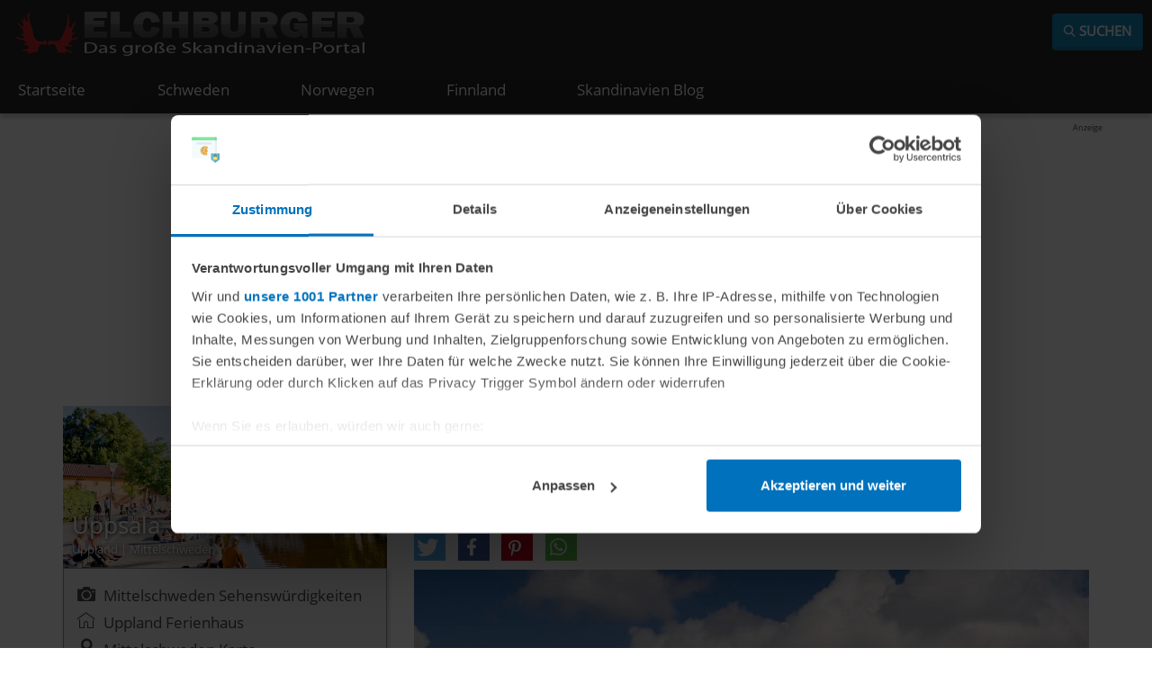

--- FILE ---
content_type: text/html; charset=UTF-8
request_url: https://www.elchburger.de/schweden/urlaub-reisen/sehenswuerdigkeiten/dom-zu-uppsala
body_size: 11904
content:
<!DOCTYPE html><html lang="de" dir="ltr" prefix="og: https://ogp.me/ns#" class="is-ultimenu is-ultimobile"><head><script>!function(t,e,c,n,r){n[r]=n[r]||function(){(n[r].q=n[r].q||[]).push(arguments)};var a,o=t.getElementsByTagName(e)[0];t.getElementById(c)||((a=t.createElement(e)).id=c,a.onload=function(){},a.async=!0,a.src="https://cdn.trackboxx.info/p/tracker.js",o.parentNode.insertBefore(a,o))}(document,"script","trackboxx-script",window,"trackboxx"),trackboxx("set","siteId","TB-36601329"),trackboxx("trackPageview");</script><script id="Cookiebot" src="https://consent.cookiebot.com/uc.js" data-cbid="2ed36e1b-899b-497e-977d-b097eebfee5f" data-framework="TCFv2.2" type="text/javascript" async></script><meta charset="utf-8" /><noscript><style>form.antibot * :not(.antibot-message) { display: none !important; }</style></noscript><meta name="description" content="Im Zentrum von Uppsala hat etwa 200 Meter westlich des die Stadt durchquerenden kleinen Flusses Fyrisån am Domkyrkoplan der mächtige Bau des Doms seinen Standort gefunden." /><meta name="geo.position" content="59.858109, 17.633645" /><meta name="geo.placename" content="Dom zu Uppsala" /><link rel="canonical" href="https://www.elchburger.de/schweden/urlaub-reisen/sehenswuerdigkeiten/dom-zu-uppsala" /><link rel="image_src" href="https://www.elchburger.de/sites/default/files/field/image/location/uppsala/uppsala-dom.jpg" /><meta property="og:site_name" content="elchburger.de" /><meta property="og:image" content="https://www.elchburger.de/sites/default/files/field/image/location/uppsala/uppsala-dom.jpg" /><meta name="MobileOptimized" content="width" /><meta name="HandheldFriendly" content="true" /><meta name="viewport" content="width=device-width, initial-scale=1.0" /><link rel="icon" href="/themes/md/favicon.ico" type="image/vnd.microsoft.icon" /><title>Dom zu Uppsala</title><link rel="stylesheet" media="all" href="/sites/default/files/css/css_g2rSJ0uO8ZEzRdtrVLOpXMu2nA9FUSGy3nrvXK7o_bY.css?delta=0&amp;language=de&amp;theme=md&amp;include=[base64]" /><link rel="stylesheet" media="all" href="https://api.mapbox.com/mapbox.js/plugins/leaflet-fullscreen/v1.0.1/leaflet.fullscreen.css" /><link rel="stylesheet" media="all" href="/sites/default/files/css/css_yZWjRqUrc2pkiC-GKAWPsI9X5uCwElTRhzbgAE4fKO8.css?delta=2&amp;language=de&amp;theme=md&amp;include=[base64]" /><link rel="stylesheet" media="all" href="https://unpkg.com/leaflet@1.8.0/dist/leaflet.css" /><link rel="stylesheet" media="all" href="/sites/default/files/css/css_dNkp8NKT9Mz0cU3kjtPPONqzh6sUBq2a4J30m7iv2Rk.css?delta=4&amp;language=de&amp;theme=md&amp;include=[base64]" /><link rel="stylesheet" media="all" href="https://cdn.jsdelivr.net/npm/entreprise7pro-bootstrap@3.4.8/dist/css/bootstrap.min.css" integrity="sha256-zL9fLm9PT7/fK/vb1O9aIIAdm/+bGtxmUm/M1NPTU7Y=" crossorigin="anonymous" /><link rel="stylesheet" media="all" href="https://cdn.jsdelivr.net/npm/@unicorn-fail/drupal-bootstrap-styles@0.0.2/dist/3.1.1/7.x-3.x/drupal-bootstrap.min.css" integrity="sha512-nrwoY8z0/iCnnY9J1g189dfuRMCdI5JBwgvzKvwXC4dZ+145UNBUs+VdeG/TUuYRqlQbMlL4l8U3yT7pVss9Rg==" crossorigin="anonymous" /><link rel="stylesheet" media="all" href="https://cdn.jsdelivr.net/npm/@unicorn-fail/drupal-bootstrap-styles@0.0.2/dist/3.1.1/8.x-3.x/drupal-bootstrap.min.css" integrity="sha512-jM5OBHt8tKkl65deNLp2dhFMAwoqHBIbzSW0WiRRwJfHzGoxAFuCowGd9hYi1vU8ce5xpa5IGmZBJujm/7rVtw==" crossorigin="anonymous" /><link rel="stylesheet" media="all" href="https://cdn.jsdelivr.net/npm/@unicorn-fail/drupal-bootstrap-styles@0.0.2/dist/3.2.0/7.x-3.x/drupal-bootstrap.min.css" integrity="sha512-U2uRfTiJxR2skZ8hIFUv5y6dOBd9s8xW+YtYScDkVzHEen0kU0G9mH8F2W27r6kWdHc0EKYGY3JTT3C4pEN+/g==" crossorigin="anonymous" /><link rel="stylesheet" media="all" href="https://cdn.jsdelivr.net/npm/@unicorn-fail/drupal-bootstrap-styles@0.0.2/dist/3.2.0/8.x-3.x/drupal-bootstrap.min.css" integrity="sha512-JXQ3Lp7Oc2/VyHbK4DKvRSwk2MVBTb6tV5Zv/3d7UIJKlNEGT1yws9vwOVUkpsTY0o8zcbCLPpCBG2NrZMBJyQ==" crossorigin="anonymous" /><link rel="stylesheet" media="all" href="https://cdn.jsdelivr.net/npm/@unicorn-fail/drupal-bootstrap-styles@0.0.2/dist/3.3.1/7.x-3.x/drupal-bootstrap.min.css" integrity="sha512-ZbcpXUXjMO/AFuX8V7yWatyCWP4A4HMfXirwInFWwcxibyAu7jHhwgEA1jO4Xt/UACKU29cG5MxhF/i8SpfiWA==" crossorigin="anonymous" /><link rel="stylesheet" media="all" href="https://cdn.jsdelivr.net/npm/@unicorn-fail/drupal-bootstrap-styles@0.0.2/dist/3.3.1/8.x-3.x/drupal-bootstrap.min.css" integrity="sha512-kTMXGtKrWAdF2+qSCfCTa16wLEVDAAopNlklx4qPXPMamBQOFGHXz0HDwz1bGhstsi17f2SYVNaYVRHWYeg3RQ==" crossorigin="anonymous" /><link rel="stylesheet" media="all" href="https://cdn.jsdelivr.net/npm/@unicorn-fail/drupal-bootstrap-styles@0.0.2/dist/3.4.0/8.x-3.x/drupal-bootstrap.min.css" integrity="sha512-tGFFYdzcicBwsd5EPO92iUIytu9UkQR3tLMbORL9sfi/WswiHkA1O3ri9yHW+5dXk18Rd+pluMeDBrPKSwNCvw==" crossorigin="anonymous" /><link rel="stylesheet" media="all" href="/sites/default/files/css/css_uPHDkJ_B6wrl6yD6dHdW2KxULcYjKVYeImtgv2176cU.css?delta=13&amp;language=de&amp;theme=md&amp;include=[base64]" /><script type="application/json" data-drupal-selector="drupal-settings-json">{"path":{"baseUrl":"\/","pathPrefix":"","currentPath":"node\/2104","currentPathIsAdmin":false,"isFront":false,"currentLanguage":"de"},"pluralDelimiter":"\u0003","suppressDeprecationErrors":true,"ajaxPageState":{"libraries":"[base64]","theme":"md","theme_token":null},"ajaxTrustedUrl":[],"gtag":{"tagId":"","consentMode":false,"otherIds":[],"events":[],"additionalConfigInfo":[]},"gtm":{"tagId":null,"settings":{"data_layer":"dataLayer","include_environment":false},"tagIds":["GTM-W6KFTV"]},"bootstrap":{"forms_has_error_value_toggle":1,"modal_animation":1,"modal_backdrop":"true","modal_focus_input":1,"modal_keyboard":1,"modal_select_text":1,"modal_show":1,"modal_size":"","popover_enabled":1,"popover_animation":1,"popover_auto_close":1,"popover_container":"body","popover_content":"","popover_delay":"0","popover_html":0,"popover_placement":"right","popover_selector":"","popover_title":"","popover_trigger":"click","tooltip_enabled":1,"tooltip_animation":1,"tooltip_container":"body","tooltip_delay":"0","tooltip_html":0,"tooltip_placement":"auto left","tooltip_selector":"","tooltip_trigger":"hover"},"views":{"ajax_path":"\/views\/ajax","ajaxViews":{"views_dom_id:150c4dcaf0ccc6b7e9b13035792db94762aef0b13e700c77ab7112bccb9bdc18":{"view_name":"nodes","view_display_id":"block_8","view_args":"2104","view_path":"\/node\/2104","view_base_path":null,"view_dom_id":"150c4dcaf0ccc6b7e9b13035792db94762aef0b13e700c77ab7112bccb9bdc18","pager_element":0}}},"field_group":{"fieldset":{"mode":"default","context":"view","settings":{"classes":"","id":"","description":""}}},"geolocation":{"maps":{"map-69542f525e694":{"map_center":{"fit_bounds":{"map_center_id":"fit_bounds","option_id":"fit_bounds","settings":{"min_zoom":false,"reset_zoom":true},"weight":-101}},"settings":{"leaflet_settings":{"map_features":{"leaflet_control_zoom":{"enabled":true,"weight":0,"settings":{"position":"topright"}},"leaflet_control_attribution":{"enabled":true,"settings":{"position":"bottomright","prefix":"Leaflet"}},"leaflet_marker_popup":{"enabled":false,"weight":0,"settings":{"info_auto_display":false}},"leaflet_control_layer":{"weight":0,"settings":{"position":"topright","default_label":"1","tile_layer_providers":{"OpenStreetMap":{"OpenStreetMap Mapnik":{"checkbox":false,"label":""},"OpenStreetMap BlackAndWhite":{"checkbox":false,"label":""},"OpenStreetMap DE":{"checkbox":false,"label":""},"OpenStreetMap CH":{"checkbox":false,"label":""},"OpenStreetMap France":{"checkbox":false,"label":""},"OpenStreetMap HOT":{"checkbox":false,"label":""},"OpenStreetMap BZH":{"checkbox":false,"label":""}},"OpenTopoMap":{"OpenTopoMap":{"checkbox":false,"label":""}},"Thunderforest":{"Thunderforest OpenCycleMap":{"checkbox":false,"label":""},"Thunderforest Transport":{"checkbox":false,"label":""},"Thunderforest TransportDark":{"checkbox":false,"label":""},"Thunderforest SpinalMap":{"checkbox":false,"label":""},"Thunderforest Landscape":{"checkbox":false,"label":""},"Thunderforest Outdoors":{"checkbox":false,"label":""},"Thunderforest Pioneer":{"checkbox":false,"label":""}},"OpenMapSurfer":{"OpenMapSurfer Roads":{"checkbox":false,"label":""},"OpenMapSurfer Grayscale":{"checkbox":false,"label":""}},"Hydda":{"Hydda Full":{"checkbox":false,"label":""},"Hydda Base":{"checkbox":false,"label":""}},"MapBox":{"MapBox":{"checkbox":false,"label":""}},"Stamen":{"Stamen Toner":{"checkbox":false,"label":""},"Stamen TonerBackground":{"checkbox":false,"label":""},"Stamen TonerLite":{"checkbox":false,"label":""},"Stamen Watercolor":{"checkbox":false,"label":""},"Stamen Terrain":{"checkbox":false,"label":""},"Stamen TerrainBackground":{"checkbox":false,"label":""},"Stamen TopOSMRelief":{"checkbox":false,"label":""}},"Esri":{"Esri WorldStreetMap":{"checkbox":false,"label":""},"Esri DeLorme":{"checkbox":false,"label":""},"Esri WorldTopoMap":{"checkbox":false,"label":""},"Esri WorldImagery":{"checkbox":false,"label":""},"Esri WorldTerrain":{"checkbox":false,"label":""},"Esri WorldShadedRelief":{"checkbox":false,"label":""},"Esri WorldPhysical":{"checkbox":false,"label":""},"Esri OceanBasemap":{"checkbox":false,"label":""},"Esri NatGeoWorldMap":{"checkbox":false,"label":""},"Esri WorldGrayCanvas":{"checkbox":false,"label":""}},"HERE":{"HERE normalDay":{"checkbox":false,"label":""},"HERE normalDayCustom":{"checkbox":false,"label":""},"HERE normalDayGrey":{"checkbox":false,"label":""},"HERE normalDayMobile":{"checkbox":false,"label":""},"HERE normalDayGreyMobile":{"checkbox":false,"label":""},"HERE normalDayTransit":{"checkbox":false,"label":""},"HERE normalDayTransitMobile":{"checkbox":false,"label":""},"HERE normalNight":{"checkbox":false,"label":""},"HERE normalNightMobile":{"checkbox":false,"label":""},"HERE normalNightGrey":{"checkbox":false,"label":""},"HERE normalNightGreyMobile":{"checkbox":false,"label":""},"HERE normalNightTransit":{"checkbox":false,"label":""},"HERE normalNightTransitMobile":{"checkbox":false,"label":""},"HERE redcuedDay":{"checkbox":false,"label":""},"HERE redcuedNight":{"checkbox":false,"label":""},"HERE basicMap":{"checkbox":false,"label":""},"HERE mapLabels":{"checkbox":false,"label":""},"HERE trafficFlow":{"checkbox":false,"label":""},"HERE carnavDayGrey":{"checkbox":false,"label":""},"HERE hybridDayMobile":{"checkbox":false,"label":""},"HERE hybridDayTransit":{"checkbox":false,"label":""},"HERE hybridDayGrey":{"checkbox":false,"label":""},"HERE pedestrianDay":{"checkbox":false,"label":""},"HERE pedestrianNight":{"checkbox":false,"label":""},"HERE satelliteDay":{"checkbox":false,"label":""},"HERE terrainDay":{"checkbox":false,"label":""},"HERE terrainDayMobile":{"checkbox":false,"label":""}},"FreeMapSK":{"FreeMapSK":{"checkbox":false,"label":""}},"MtbMap":{"MtbMap":{"checkbox":false,"label":""}},"CartoDB":{"CartoDB Positron":{"checkbox":false,"label":""},"CartoDB PositronNoLabels":{"checkbox":false,"label":""},"CartoDB PositronOnlyLabels":{"checkbox":false,"label":""},"CartoDB DarkMatter":{"checkbox":false,"label":""},"CartoDB DarkMatterNoLabels":{"checkbox":false,"label":""},"CartoDB DarkMatterOnlyLabels":{"checkbox":false,"label":""},"CartoDB Voyager":{"checkbox":false,"label":""},"CartoDB VoyagerNoLabels":{"checkbox":false,"label":""},"CartoDB VoyagerOnlyLabels":{"checkbox":false,"label":""},"CartoDB VoyagerLabelsUnder":{"checkbox":false,"label":""}},"HikeBike":{"HikeBike":{"checkbox":false,"label":""},"HikeBike HillShading":{"checkbox":false,"label":""}},"BasemapAT":{"BasemapAT basemap":{"checkbox":false,"label":""},"BasemapAT grau":{"checkbox":false,"label":""},"BasemapAT overlay":{"checkbox":false,"label":""},"BasemapAT highdpi":{"checkbox":false,"label":""},"BasemapAT orthofoto":{"checkbox":false,"label":""}},"NLS":{"NLS":{"checkbox":false,"label":""}},"Wikimedia":{"Wikimedia":{"checkbox":false,"label":""}},"GeoportailFrance":{"GeoportailFrance parcels":{"checkbox":false,"label":""},"GeoportailFrance ignMaps":{"checkbox":false,"label":""},"GeoportailFrance maps":{"checkbox":false,"label":""},"GeoportailFrance orthos":{"checkbox":false,"label":""}}},"tile_providers_options":{"Thunderforest":{"apikey":""},"MapBox":{"accessToken":""},"HERE":{"app_id":"","app_code":""},"GeoportailFrance":{"apikey":""}}},"enabled":false},"leaflet_tile_layer":{"weight":0,"settings":{"tile_layer_provider":"OpenStreetMap Mapnik","tile_provider_options":{"Thunderforest":{"apikey":""},"MapBox":{"accessToken":""},"HERE":{"app_id":"","app_code":""},"GeoportailFrance":{"apikey":""}}},"enabled":false},"leaflet_tile_layer_overlay":{"weight":0,"settings":{"tile_layer_overlay":"OpenInfraMap.Power"},"enabled":false},"leaflet_custom_tile_layer":{"weight":0,"settings":{"tile_layer_url":"\/\/{s}.tile.osm.org\/{z}\/{x}\/{y}.png","tile_layer_attribution":"\u0026copy; \u003Ca href=\u0022https:\/\/osm.org\/copyright\u0022\u003EOpenStreetMap\u003C\/a\u003E contributors","tile_layer_subdomains":"abc","tile_layer_zoom":18},"enabled":false},"leaflet_max_bounds":{"weight":0,"settings":{"north":null,"south":null,"east":null,"west":null},"enabled":false},"leaflet_marker_zoom_and_animate":{"weight":0,"settings":{"marker_zoom_anchor_id":""},"enabled":false},"geolocation_marker_scroll_to_id":{"weight":0,"settings":{"scroll_target_id":""},"enabled":false},"leaflet_marker_icon":{"weight":0,"settings":{"marker_shadow_path":"","marker_icon_path":"","icon_size":{"width":null,"height":null},"icon_anchor":{"x":null,"y":null},"popup_anchor":{"x":0,"y":0},"shadow_size":{"width":null,"height":null},"shadow_anchor":{"x":null,"y":null}},"enabled":false},"leaflet_marker_clusterer":{"weight":0,"settings":{"cluster_settings":{"show_coverage_on_hover":true,"zoom_to_bounds_on_click":true},"disable_clustering_at_zoom":0},"enabled":false},"leaflet_control_scale":{"weight":0,"settings":{"position":"topright","metric":true,"imperial":true},"enabled":false},"leaflet_control_recenter":{"weight":0,"settings":{"position":"topright"},"enabled":false},"leaflet_control_locate":{"weight":0,"settings":{"position":"topright"},"enabled":false},"leaflet_control_geocoder":{"weight":0,"settings":{"position":"topright","geocoder":"photon","settings":{"label":"Adresse","description":"Enter an address to be localized."}},"enabled":false},"leaflet_control_fullscreen":{"weight":0,"settings":{"position":"topright"},"enabled":true},"leaflet_gesture_handling":{"weight":0,"enabled":false},"leaflet_disable_user_interaction":{"weight":0,"enabled":false},"leaflet_client_location_indicator":{"weight":0,"enabled":false},"leaflet_wms":{"weight":0,"settings":{"url":"","version":"1.1.1","layers":"","styles":"","srs":"","format":"image\/jpeg","transparent":false,"identify":false},"enabled":false}},"zoom":14,"height":"300px","width":"100%","crs":"EPSG3857","preferCanvas":false,"zoomSnap":1,"zoomDelta":1,"trackResize":true,"boxZoom":true,"doubleClickZoom":true,"dragging":true,"zoomAnimation":true,"zoomAnimationThreshold":4,"fadeAnimation":true,"markerZoomAnimation":true,"inertia":false,"inertiaDeceleration":3000,"easeLinearity":0.20000000000000001,"worldCopyJump":false,"maxBoundsViscosity":0,"keyboard":true,"keyboardPanDelta":80,"scrollWheelZoom":true,"wheelDebounceTime":40,"wheelPxPerZoomLevel":60,"tap":true,"tapTolerance":15,"touchZoom":true,"bounceAtZoomLimits":true}},"leaflet_control_zoom":{"enable":true,"position":"topright"},"leaflet_control_attribution":{"enable":true,"position":"bottomright","prefix":"Leaflet"},"leaflet_control_fullscreen":{"enable":true,"position":"topright"}}}},"ultimenu":{"canvasOff":".navbar-header","canvasOn":".main-container, .topbar, .footer"},"quicklink":{"admin_link_container_patterns":["#block-local-tasks-block a",".block-local-tasks-block a","#drupal-off-canvas a","#toolbar-administration a"],"ignore_admin_paths":true,"ignore_ajax_links":true,"ignore_file_ext":true,"total_request_limit":0,"concurrency_throttle_limit":0,"idle_wait_timeout":2000,"viewport_delay":0,"debug":false,"url_patterns_to_ignore":["user\/logout","#","\/admin","\/edit"]},"user":{"uid":0,"permissionsHash":"4a08bbb2e9cd016a50c67e0bae4b9b8647e4c7f939c75c38c8acaa0c1e635fb8"}}</script><script src="/sites/default/files/js/js_C3Gn1KH3q1RHhtmD53WdTXPDg0TTWwr-7rlxhbJi3-I.js?scope=header&amp;delta=0&amp;language=de&amp;theme=md&amp;include=[base64]"></script><script src="https://unpkg.com/leaflet@1.8.0/dist/leaflet.js"></script><script src="https://api.mapbox.com/mapbox.js/plugins/leaflet-fullscreen/v1.0.1/Leaflet.fullscreen.min.js"></script><script src="/modules/google_tag/js/gtag.js?t83hpl"></script><script src="/modules/google_tag/js/gtm.js?t83hpl"></script><script type="text/plain" data-cookieconsent="marketing" data-ad-client="ca-pub-9003628988974647" async src="https://pagead2.googlesyndication.com/pagead/js/adsbygoogle.js"></script></head><body class="path-node page-node-type-location navbar-is-fixed-top"> <a href="#main-content" class="visually-hidden focusable skip-link"> Direkt zum Inhalt </a><div class="container-full"> <noscript><iframe src="https://www.googletagmanager.com/ns.html?id=GTM-W6KFTV"
height="0" width="0" style="display:none;visibility:hidden"></iframe></noscript><div class="dialog-off-canvas-main-canvas" data-off-canvas-main-canvas> <header class="navbar navbar-default navbar-fixed-top" id="navbar" role="banner"><div class="branding"><div class="region region-branding"> <a class="logo navbar-btn pull-left" href="/" title="Startseite" rel="home"> <img src="/themes/md/logo.png" alt="Startseite" /> </a></div></div><div class="navbar-header"><div class="region region-navigation"><div id="block-sucheicon"> <a href="/suche" class="btn btn-primary"><span class="icon icon-search"></span> Suchen</a></div><div id="block-ultimenumainnavigation"><ul id="ultimenu-main" data-ultimenu="main" class="ultimenu ultimenu--offcanvas is-ultihover is-ulticaret--arrow ultimenu--main ultimenu--htb ultimenu--horizontal"><li class="ultimenu__item uitem uitem--startseite"><a href="/" data-drupal-link-system-path="&lt;front&gt;" class="ultimenu__link">Startseite</a></li><li class="ultimenu__item uitem uitem--schweden has-ultimenu"><a href="/schweden" title="Schweden" data-drupal-link-system-path="taxonomy/term/108" class="ultimenu__link">Schweden<span class="ultimenu__caret caret" aria-hidden="true"><i></i></span></a><section class="ultimenu__flyout is-htb"><div class="ultimenu__region region region--count-3 region-ultimenu-main-schweden"> <nav role="navigation" aria-labelledby="block-menuschweden1-menu" id="block-menuschweden1"> <strong id="block-menuschweden1-menu">Schweden im Überblick</strong><ul class="menu menu--menu-menu-schweden nav"><li class="first"> <a href="/schweden/urlaub-und-reisen" title="Schweden Urlaub" data-drupal-link-system-path="taxonomy/term/157">Schweden Urlaub</a></li><li> <a href="/schweden/land-und-leute" title="Schweden Land &amp; Leute" data-drupal-link-system-path="taxonomy/term/156">Schweden Land &amp; Leute</a></li><li> <a href="/schweden/kultur" title="Kultur in Schweden" data-drupal-link-system-path="taxonomy/term/148">Kultur in Schweden</a></li><li> <a href="/schweden/leben-arbeiten" title="Leben &amp; Arbeiten in Schweden" data-drupal-link-system-path="taxonomy/term/531">Leben &amp; Arbeiten in Schweden</a></li><li> <a href="/schweden/staedte" title="Städte in Schweden" data-drupal-link-system-path="taxonomy/term/135">Städte in Schweden</a></li><li> <a href="/schweden/regionen" title="Regionen in Schweden" data-drupal-link-system-path="taxonomy/term/385">Regionen in Schweden</a></li><li class="last"> <a href="/schweden/provinzen" title="Provinzen in Schweden" data-drupal-link-system-path="taxonomy/term/111">Provinzen in Schweden</a></li></ul> </nav><nav role="navigation" aria-labelledby="block-menuschweden2-menu" id="block-menuschweden2"> <strong id="block-menuschweden2-menu">Schweden Reiseführer</strong><ul class="menu menu--menu-menu-schweden-2 nav"><li class="first"> <a href="/schweden/urlaub-und-reisen/sehenswuerdigkeiten" title="Sehenswürdigkeiten in Schweden" data-drupal-link-system-path="taxonomy/term/353">Schweden Sehenswürdigkeiten</a></li><li> <a href="/schweden/events" title="Events &amp; Veranstaltungen in Schweden" data-drupal-link-system-path="taxonomy/term/626">Schweden Events 2026</a></li><li> <a href="/schweden/urlaub-reisen/unterkuenfte/ferienhaus" title="Ferienhäuser in Schweden" data-drupal-link-system-path="node/135">Schweden Ferienhaus</a></li><li class="last"> <a href="/schweden/urlaub-reisen/reiseinformationen/faehren-schweden" title="Fähren nach Schweden" data-drupal-link-system-path="node/2217">Schweden Fähren</a></li></ul> </nav><nav role="navigation" aria-labelledby="block-menuschweden3-menu" id="block-menuschweden3"> <strong id="block-menuschweden3-menu">Schweden Themen</strong><ul class="menu menu--menu-menu-schweden-3 nav"><li class="first"> <a href="/schweden-weihnachten" title="Weihnachten in Schweden" data-drupal-link-system-path="taxonomy/term/323">Weihnachten in Schweden</a></li><li> <a href="/schweden/kultur/sprache" title="Schwedisch lernen" data-drupal-link-system-path="taxonomy/term/154">Schwedisch lernen</a></li><li class="last"> <a href="/schweden/blog" title="Schweden Blog" data-drupal-link-system-path="taxonomy/term/521">Schweden Blog</a></li></ul> </nav></div> </section></li><li class="ultimenu__item uitem uitem--norwegen has-ultimenu"><a href="/norwegen" title="Norwegen bei elchburger.de" data-drupal-link-system-path="taxonomy/term/109" class="ultimenu__link">Norwegen<span class="ultimenu__caret caret" aria-hidden="true"><i></i></span></a><section class="ultimenu__flyout is-htb"><div class="ultimenu__region region region--count-3 region-ultimenu-main-norwegen"> <nav role="navigation" aria-labelledby="block-menu-nor-1-menu" id="block-menu-nor-1"> <strong id="block-menu-nor-1-menu">Norwegen im Überblick</strong><ul class="menu menu--menu-menu-norwegen nav"><li class="first"> <a href="/norwegen/urlaub-und-reisen" title="Norwegen Urlaub" data-drupal-link-system-path="taxonomy/term/256">Norwegen Urlaub</a></li><li> <a href="/norwegen/land-und-leute" title="Norwegen Land &amp; Leute" data-drupal-link-system-path="taxonomy/term/255">Norwegen Land &amp; Leute</a></li><li> <a href="/norwegen/kultur" title="Kultur in Norwegen" data-drupal-link-system-path="taxonomy/term/254">Kultur in Norwegen</a></li><li> <a href="/norwegen/leben-arbeiten" title="Leben &amp; Arbeiten in Norwegen" data-drupal-link-system-path="taxonomy/term/533">Leben &amp; Arbeiten in Norwegen</a></li><li> <a href="/norwegen/staedte" title="Städte in Norwegen" data-drupal-link-system-path="taxonomy/term/212">Städte in Norwegen</a></li><li> <a href="/norwegen/regionen" title="Regionen in Norwegen" data-drupal-link-system-path="taxonomy/term/386">Regionen in Norwegen</a></li><li class="last"> <a href="/norwegen/provinzen" title="Provinzen in Norwegen" data-drupal-link-system-path="taxonomy/term/202">Provinzen in Norwegen</a></li></ul> </nav><nav role="navigation" aria-labelledby="block-menunorwegen2-menu" id="block-menunorwegen2"> <strong id="block-menunorwegen2-menu">Norwegen Reiseführer</strong><ul class="menu menu--menu-menu-norwegen-2 nav"><li class="first"> <a href="/norwegen/urlaub-und-reisen/sehenswuerdigkeiten" title="Sehenswürdigkeiten in Norwegen" data-drupal-link-system-path="taxonomy/term/352">Norwegen Sehenswürdigkeiten</a></li><li> <a href="/norwegen/events" title="Events &amp; Veranstaltungen in Norwegen" data-drupal-link-system-path="taxonomy/term/625">Norwegen Events 2026</a></li><li class="last"> <a href="/norwegen/urlaub-reisen/unterkuenfte/ferienhaus" title="Ferienhäuser in Norwegen" data-drupal-link-system-path="node/146">Norwegen Ferienhaus</a></li></ul> </nav><nav role="navigation" aria-labelledby="block-menunorwegen3-menu" id="block-menunorwegen3"> <strong id="block-menunorwegen3-menu">Norwegen Themen</strong><ul class="menu menu--menu-norwegen-3 nav"><li class="first"> <a href="/norwegen-weihnachten" title="Weihnachten in Norwegen" data-drupal-link-system-path="taxonomy/term/324">Weihnachten in Norwegen</a></li><li> <a href="/norwegen/kultur/sprache" title="Norwegisch lernen" data-drupal-link-system-path="taxonomy/term/266">Norwegisch lernen</a></li><li class="last"> <a href="/norwegen/blog" title="Norwegen Blog" data-drupal-link-system-path="taxonomy/term/519">Norwegen Blog</a></li></ul> </nav></div> </section></li><li class="ultimenu__item uitem uitem--finnland has-ultimenu"><a href="/finnland" title="Finnland bei elchburger.de" data-drupal-link-system-path="taxonomy/term/110" class="ultimenu__link">Finnland<span class="ultimenu__caret caret" aria-hidden="true"><i></i></span></a><section class="ultimenu__flyout is-htb"><div class="ultimenu__region region region--count-3 region-ultimenu-main-finnland"> <nav role="navigation" aria-labelledby="block-menufinnland1-menu" id="block-menufinnland1"> <strong id="block-menufinnland1-menu">Finnland im Überblick</strong><ul class="menu menu--menu-menu-finnland nav"><li class="first"> <a href="/finnland/urlaub-und-reisen" title="Finnland Urlaub" data-drupal-link-system-path="taxonomy/term/293">Finnland Urlaub</a></li><li> <a href="/finnland/land-und-leute" title="Finnland Land &amp; Leute" data-drupal-link-system-path="taxonomy/term/292">Finnland Land &amp; Leute</a></li><li> <a href="/finnland/kultur" title="Kultur in Finnland" data-drupal-link-system-path="taxonomy/term/291">Kultur in Finnland</a></li><li> <a href="/finnland/leben-arbeiten" title="Leben &amp; Arbeiten in Finnland" data-drupal-link-system-path="taxonomy/term/534">Leben &amp; Arbeiten in Finnland</a></li><li> <a href="/finnland/staedte" title="Städte in Finnland" data-drupal-link-system-path="taxonomy/term/214">Städte in Finnland</a></li><li class="last"> <a href="/finnland/regionen" title="Regionen in Finnland" data-drupal-link-system-path="taxonomy/term/387">Regionen in Finnland</a></li></ul> </nav><nav role="navigation" aria-labelledby="block-menufinnland2-menu" id="block-menufinnland2"> <strong id="block-menufinnland2-menu">Finnland Reiseführer</strong><ul class="menu menu--menu-menu-finnland-2 nav"><li class="first"> <a href="/finnland/urlaub-und-reisen/sehenswuerdigkeiten" title="Sehenswürdigkeiten in Finnland" data-drupal-link-system-path="taxonomy/term/351">Finnland Sehenswürdigkeiten</a></li><li> <a href="/finnland/events" title="Events &amp; Veranstaltungen in Finnland" data-drupal-link-system-path="taxonomy/term/624">Finnland Events 2026</a></li><li> <a href="/finnland/urlaub-reisen/unterkuenfte/ferienhaus" title="Ferienhäuser in Finnland" data-drupal-link-system-path="node/194">Finnland Ferienhaus</a></li><li class="last"> <a href="/finnland/urlaub-und-reisen/reiseinformationen/faehren-nach-finnland" title="Fähren nach Finnland" data-drupal-link-system-path="node/1237">Finnland Fähren</a></li></ul> </nav><nav role="navigation" aria-labelledby="block-menufinnland3-menu" id="block-menufinnland3"> <strong id="block-menufinnland3-menu">Finnland Themen</strong><ul class="menu menu--menu-finnland-3 nav"><li class="first"> <a href="/finnland-weihnachten" title="Weihnachten in Finnland" data-drupal-link-system-path="taxonomy/term/325">Weihnachten in Finnland</a></li><li> <a href="/finnland/kultur/sprache" title="Finnisch lernen" data-drupal-link-system-path="taxonomy/term/301">Finnisch lernen</a></li><li class="last"> <a href="/finnland/blog" title="Finnland Blog" data-drupal-link-system-path="taxonomy/term/522">Finnland Blog</a></li></ul> </nav></div> </section></li><li class="ultimenu__item uitem uitem--skandinavien-blog"><a href="/blog" title="Skandinavien Blog" data-drupal-link-system-path="taxonomy/term/520" class="ultimenu__link">Skandinavien Blog</a></li></ul><button data-ultimenu-button="#ultimenu-main" class="button button--ultimenu button--ultiburger" aria-label="Menu Main navigation"><span class="bars">Menu Main navigation</span></button></div></div></div> </header><div class="topbar" role="heading"><div class="region region-header"><div id="block-mairdumonttop" class="container ad_lb"><div class="adinfo">Anzeige</div><script type="text/plain" data-cookieconsent="marketing" async src="https://pagead2.googlesyndication.com/pagead/js/adsbygoogle.js"></script><ins class="adsbygoogle" style="display:block" data-ad-client="ca-pub-9003628988974647" data-ad-slot="8067410840" data-ad-format="auto" data-full-width-responsive="true"></ins><script type="text/plain" data-cookieconsent="marketing">
(adsbygoogle = window.adsbygoogle || []).push({});
</script></div></div></div><div role="main" class="main-container container js-quickedit-main-content"><div class="row mt"> <section class="col-sm-12"><div class="highlighted"><div class="region region-highlighted"><div data-drupal-messages-fallback class="hidden"></div></div></div> <a id="main-content"></a><div class="region region-content"><div class="row node node--type-location node--view-mode-full"><div id="content-right" class="col-sm-12 col-md-8"><div class="small breadcrumb"><ul><li><a href="https://www.elchburger.de/" title="elchburger.de Startseite">Startseite</a></li> ›<li> <a href="/schweden" hreflang="de">Schweden</a></li> ›<li> <a href="/schweden/urlaub-und-reisen/sehenswuerdigkeiten" hreflang="de">Schweden Sehenswürdigkeiten</a></li> ›<li> Dom zu Uppsala</li></ul></div><h1> Dom zu Uppsala</h1><h2 class="grey"> Uppsala domkyrka</h2><div class="shariff" data-url="https://www.elchburger.de/schweden/urlaub-reisen/sehenswuerdigkeiten/dom-zu-uppsala" data-title="Dom zu Uppsala" data-services="[&quot;twitter&quot;,&quot;facebook&quot;,&quot;pinterest&quot;,&quot;whatsapp&quot;]" data-theme="colored" data-css="complete" data-orientation="horizontal" data-twitter-via="elchburger" data-mail-url="mailto:" data-button-style="icon" data-lang="de"></div> <img loading="eager" src="/sites/default/files/styles/node/public/field/image/location/uppsala/uppsala-dom.jpg?itok=mbosGFzA" width="800" height="600" alt="Dom Uppsala" title="Dom zu Uppsala" class="img-responsive" /><div class="img_info small grey"> Der Dom zu Uppsala gehört zu den größten Kathedralen in Skandinavien
( Mark Harris/imagebank.sweden.se
)</div><p>Im Zentrum von <a data-entity-substitution="canonical" data-entity-type="taxonomy_term" data-entity-uuid="b0a2cf6e-716d-47b0-a788-b63fbc0f82f8" href="/schweden/staedte/uppsala" title="Uppsala">Uppsala</a> hat etwa 200 Meter westlich des die Stadt durchquerenden kleinen Flusses Fyrisån am Domkyrkoplan der mächtige Bau des Doms seinen Standort gefunden.</p><p>Umgeben von einigen Museen wie dem Upplandmuseum und einigen zur <a data-entity-substitution="canonical" data-entity-type="node" data-entity-uuid="fd147beb-9c84-4179-9160-bedef0898277" href="/schweden/studieren-in-schweden/universitaeten-und-hochschulen/universitaet-uppsala" title="Uppsala">Universität Uppsala</a> gehörenden Gebäuden ragen hier seine beiden 118,7 Meter hohen Westtürme in die Höhe. Damit verleihen sie diesem Bauwerk den Status, Skandinaviens höchstes Kirchengebäude zu sein.</p><h3>Eine von Rätseln bestimmte Entstehungsgeschichte</h3><p>Einige bis heute ungelöste Rätsel begleiten die rund 180 Jahre der Entstehung des Domes zu Uppsala. Belegt ist, dass Mitte des 13. Jahrhunderts die Notwendigkeit zur Verlegung der Domkirche von Alt-Uppsala nach Uppsala, dem damaligen Östra Aros bestand.</p><p>1258 erteilte der Papst seine erforderliche Einwilligung. Da bereits 15 Jahre später die Gebeine von Erik dem Heiligen nach Uppsala überführt wurden, schließt man daraus einen gewissen Baufortschritt.</p><p>1290 wurde in dem begonnenen Bau eine provisorische Holzkirche errichtet. Jahre danach wurde Geld zur Fertigstellung der größten Chorkapelle gesammelt. 1331 teilte der König von Schweden bereits die Fertigstellung des Domes mit, obwohl Chor und Querschiff nachweislich erst 1340 fertiggestellt wurden und die Weihe des Doms im Jahr 1435 erfolgte.</p><p>Ähnlich dubiose Vorgänge müssen sich um die Entstehung des Westportals abgespielt haben, das mehr als 100 Jahre vor dem Hauptschiff fertig gewesen sein soll.</p><h3>Die Grabkirche Gustav I. Wasa</h3><p>Nach mehreren Renovierungen zeigt sich der Backsteinbau des Doms St. Erik heute im neu-gotischen Stil. An seinen Namensgeber erinnert ein Schrein mit Relikten des Heiligen.</p><p>Das Innere der dreischiffigen Domkirche zeigt sich eher schlicht und erhaben. Im Wasachor haben König Gustav I. Wasa, seine drei Gemahlinnen sowie ein Sohn ihre Ruhestatt gefunden. Auch der Naturforscher Carl von Linné wurde im Dom beigesetzt.</p><p>Zahlreich weitere Kapellen, die außerhalb der Seitenschiffe liegen, wurden zu Grabkammern begüterter Adliger oder zu Erinnerungs- oder Andachtsräumen.</p><p>Neben drei Orgeln, die die schöne Akustik der Domkirche nutzen, erregt die mächtige barocke Kanzel die Aufmerksamkeit der Besucher. Sie gilt als die größte und eine der schönsten Kanzeln Schwedens. Das Kreuz am Hochaltar besteht aus Silber und Kristall.</p><h3>Heutige Nutzung des Doms</h3><p>Der Dom in Uppsala kann individuell und bei Führungen besichtigt werden.</p><p>Die im nördlichen Turm befindliche Schatzkammer zeigt zahlreiche wertvolle Sehenswürdigkeiten, darunter Textilsammlung von Weltklasse und Regalien aus der königlichen Wasagrabstätte.</p><p>Gottesdienste finden meist in der Sturekapelle statt.</p><p>Im rechten Seitenschiff des Doms befindet sich eine Gedenkstätte für den bei einem Flugzeugabsturz ums Leben gekommenen ehemaligen UN-Generalsekretär und Friedens-Nobelpreisträger Dag Hammerskjöld.</p><div class="ad_in mb"><script type="text/plain" data-cookieconsent="marketing" async src="https://pagead2.googlesyndication.com/pagead/js/adsbygoogle.js?client=ca-pub-9003628988974647"
crossorigin="anonymous"></script><ins class="adsbygoogle" style="display:block; text-align:center;" data-ad-layout="in-article" data-ad-format="fluid" data-ad-client="ca-pub-9003628988974647" data-ad-slot="6364114447"></ins><script type="text/plain" data-cookieconsent="marketing">
(adsbygoogle = window.adsbygoogle || []).push({});
</script></div><div class="form-item js-form-item form-wrapper js-form-wrapper panel panel-default" id="bootstrap-panel"><div class="panel-heading"><div class="panel-title">Reiseinfos</div></div><div class="panel-body"><div class="address"><span class="icon-round icon-envelop"></span> <strong>Adresse</strong><br /><p ><p>Uppsala domkyrka<br>Domkyrkoplan<br>753 10 Uppsala<br>Schweden</p></p></div><div class="geolocation-map-wrapper" id="map-69542f525e694" data-map-type="leaflet"><div class="geolocation-map-controls"><div class="geolocation-map-control leaflet_control_fullscreen form-group" data-control-position="topright"></div></div><div class="geolocation-map-container js-show"></div><div class="geolocation-location js-hide" id="69542f528a0cd" data-lat="59.858109" data-lng="17.633645" data-set-marker="true" typeof="Place"> <span property="geo" typeof="GeoCoordinates"><meta property="latitude" content="59.858109" /><meta property="longitude" content="17.633645" /> </span><h2 class="location-title" property="name">59.858109, 17.633645</h2></div></div><div class="rz-node"><span class="icon-round icon-location"></span> <strong>Reiseziele</strong><div class="term-list"><a href="/schweden/staedte/uppsala" hreflang="de">Uppsala</a> <a href="/schweden/provinzen/uppland" hreflang="de">Uppland</a> <a href="/schweden/regionen/mittelschweden" hreflang="de">Mittelschweden</a>, <a href="/schweden/regionen/ostschweden" hreflang="de">Ostschweden</a></div></div><div class="swk-node"><span class="icon-round icon-camera"></span> <strong>Sehenswürdigkeiten</strong><div class="term-list"><a href="/schweden/regionen/mittelschweden/sehenswuerdigkeiten" hreflang="de">Mittelschweden Sehenswürdigkeiten</a>, <a href="/schweden/regionen/ostschweden/sehenswuerdigkeiten" hreflang="de">Ostschweden Sehenswürdigkeiten</a> <a href="/schweden/urlaub-und-reisen/sehenswuerdigkeiten" hreflang="de">Schweden Sehenswürdigkeiten</a></div></div></div></div></div><div id="content-left" class="col-sm-12 col-md-4"><div class="views-element-container form-group"><div class="view view-nodes view-id-nodes view-display-id-block_8 js-view-dom-id-150c4dcaf0ccc6b7e9b13035792db94762aef0b13e700c77ab7112bccb9bdc18"><div class="view-content"><div><div class="citybox"> <a href="/schweden/staedte/uppsala" hreflang="de"><img loading="lazy" src="/sites/default/files/styles/citybox/public/field/image/staedte/uppsala.jpg?itok=InFCGAHT" width="720" height="360" alt="Uppsala Schweden" title="Uppsala – im Herzen von Schweden" class="img-responsive" /></a><div class="citybox-terms"><h4><a href="/schweden/staedte/uppsala" hreflang="de">Uppsala</a></h4><span class="small"><a href="/schweden/provinzen/uppland" hreflang="de">Uppland</a> | <a href="/schweden/regionen/mittelschweden" hreflang="de">Mittelschweden</a></span></div></div><div class="menublock green-menublock"><ul><li><span class="icon icon-camera"></span> <span> <a href="/schweden/regionen/mittelschweden/sehenswuerdigkeiten">Mittelschweden Sehenswürdigkeiten</a> </span></li><li><span class="icon icon-home"></span> <span> <a href="/schweden/provinzen/uppland/ferienhaus">Uppland Ferienhaus</a> </span></li><li><span class="icon icon-location"></span> <span> <a href="/schweden/regionen/mittelschweden/karte">Mittelschweden Karte</a> </span></li></ul></div></div></div></div></div><div class="block ad_sb"><div class="adinfo">Anzeige</div><script  type="text/plain" data-cookieconsent="marketing" async src="https://pagead2.googlesyndication.com/pagead/js/adsbygoogle.js"></script><ins class="adsbygoogle" style="display:block" data-ad-client="ca-pub-9003628988974647" data-ad-slot="4934983643" data-ad-format="auto" data-full-width-responsive="true"></ins><script type="text/plain" data-cookieconsent="marketing">
(adsbygoogle = window.adsbygoogle || []).push({});
</script></div></div></div></div> </section> <aside class="col-xl" role="complementary"><div class="region region-sidebar-second"><div id="block-mairdumontskyscraper"><script type="text/plain" data-cookieconsent="marketing" async src="https://pagead2.googlesyndication.com/pagead/js/adsbygoogle.js"></script><ins class="adsbygoogle" style="display:block" data-ad-client="ca-pub-9003628988974647" data-ad-slot="1379338110" data-ad-format="vertical" data-full-width-responsive="true"></ins><script type="text/plain" data-cookieconsent="marketing">
(adsbygoogle = window.adsbygoogle || []).push({});
</script></div></div> </aside></div></div> <section class="container" role="contentinfo"><div class="region region-bottom"><div id="block-adsenserelated"><p><strong>Das könnte dich auch interessieren:</strong></p><div class="cookieconsent-optin-marketing"><script type="text/plain" data-cookieconsent="marketing" async src="https://pagead2.googlesyndication.com/pagead/js/adsbygoogle.js"></script><ins class="adsbygoogle" style="display:block" data-ad-format="autorelaxed" data-ad-client="ca-pub-9003628988974647" data-ad-slot="1872064046"></ins><script type="text/plain" data-cookieconsent="marketing">
(adsbygoogle = window.adsbygoogle || []).push({});
</script></div><div class="cookieconsent-optout-marketing">Bitte <a href="javascript: Cookiebot.renew()"><strong>akzeptiere die Marketing Cookies</strong></a> um diesen Inhalt zu sehen</div></div></div> </section> <footer class="footer" role="contentinfo"><div class="container"><div class="region region-footer"><div id="block-uberuns" class="col-sm-6"><p><strong>Über diese Seite</strong></p><p>Herzlich Willkommen! Wir – Matthias und Denis – betreiben elchburger.de bereits seit 2008.</p><p>Von uns und weiteren Skandinavien-Experten bekommst du hier jede Menge Reisetipps und Infos zu Städten, Sehenswürdigkeiten, Events, Natur, Kultur uvm.</p><p>Viel Spaß beim Lesen!</p></div><div id="block-socialicons" class="col-sm-6"><ul><li><a href="https://www.facebook.com/elchburger/" target="_blank" rel="nofollow"><span class="icon-facebook2"></span></a></li><li><a href="https://www.twitter.com/elchburger/" target="_blank" rel="nofollow"><span class="icon-twitter"></span></a></li><li><a href="/rss.xml" target="_blank" rel="nofollow"><span class="icon-rss2"></span></a></li></ul></div><nav role="navigation" aria-labelledby="block-md-footer-menu" id="block-md-footer" class="col-sm-12"> <strong class="visually-hidden" id="block-md-footer-menu">Fußzeilenmenü</strong><ul class="menu menu--footer nav"><li class="first"> <a href="/kontakt" data-drupal-link-system-path="contact">Kontakt</a></li><li> <a href="/impressum" title="Impressum" data-drupal-link-system-path="node/22">Impressum</a></li><li> <a href="/datenschutz" title="Datenschutz" data-drupal-link-system-path="node/2026">Datenschutz</a></li><li class="last"> <a href="/linkliste" data-drupal-link-system-path="node/1794">Links</a></li></ul> </nav></div><div class="col-sm-12 small">&copy; 2025 – elchburger.de | Du liest gerade: <span>Dom zu Uppsala</span></div></div> </footer></div></div><script src="https://polyfill-fastly.io/v3/polyfill.min.js?features=IntersectionObserver%2CIntersectionObserverEntry%2CURL%2CObject.assign%2CArray.from%2CArray.prototype.includes%2CString.prototype.includes%2CElement.prototype.matches%2CPromise%2CPromise.prototype.finally"></script><script src="/sites/default/files/js/js_eKqsDigWNShGpXXvQEsqlNK6-Yv_79OEpdEk7roa7Nk.js?scope=footer&amp;delta=1&amp;language=de&amp;theme=md&amp;include=[base64]"></script><script src="https://cdn.jsdelivr.net/npm/entreprise7pro-bootstrap@3.4.8/dist/js/bootstrap.min.js" integrity="sha256-3XV0ZwG+520tCQ6I0AOlrGAFpZioT/AyPuX0Zq2i8QY=" crossorigin="anonymous"></script><script src="/sites/default/files/js/js_FzMR3IGFEjBlCp-DMtFAwkkUYr95PblEEsy0i6HF7aI.js?scope=footer&amp;delta=3&amp;language=de&amp;theme=md&amp;include=[base64]"></script><script type="text/plain" data-cookieconsent="marketing" src="https://www.dwin2.com/pub.398467.min.js"></script></body>